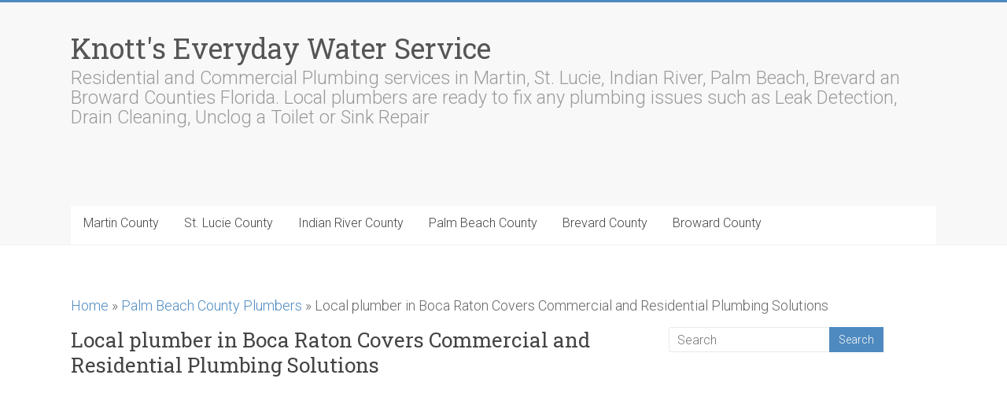

--- FILE ---
content_type: text/html; charset=UTF-8
request_url: https://knottmywater.com/palm-beach-county-plumbers/boca-raton-got-backflow-testing-263-plumber.html
body_size: 8509
content:
<!DOCTYPE html><html lang="en-US" prefix="og: http://ogp.me/ns#"><head><meta charset="UTF-8" /><meta name="viewport" content="width=device-width, initial-scale=1"><link rel="profile" href="https://gmpg.org/xfn/11" /><link rel="pingback" href="https://knottmywater.com/xmlrpc.php" /><link media="all" href="https://knottmywater.com/wp-content/cache/autoptimize/css/autoptimize_f36be74e08f7a057106ce5580e438839.css" rel="stylesheet" /><title>Local plumber in Boca Raton Covers Commercial and Residential Plumbing Solutions - Knott&#039;s Everyday Water Service</title><meta name="description" content="Boca Raton local plumber for drain cleaning, toilet fix, hot water heater repair, pipe leaks plus much more. Residential and commercial plumbers"/><meta name="robots" content="noodp"/><link rel="canonical" href="https://knottmywater.com/palm-beach-county-plumbers/boca-raton-got-backflow-testing-263-plumber.html" /><meta property="og:locale" content="en_US" /><meta property="og:type" content="article" /><meta property="og:title" content="Local plumber in Boca Raton Covers Commercial and Residential Plumbing Solutions - Knott&#039;s Everyday Water Service" /><meta property="og:description" content="Boca Raton local plumber for drain cleaning, toilet fix, hot water heater repair, pipe leaks plus much more. Residential and commercial plumbers" /><meta property="og:url" content="https://knottmywater.com/palm-beach-county-plumbers/boca-raton-got-backflow-testing-263-plumber.html" /><meta property="og:site_name" content="Knott&#039;s Everyday Water Service" /><meta property="article:section" content="Palm Beach County Plumbers" /><meta property="article:published_time" content="2020-04-06T13:20:57+00:00" /><meta property="og:image" content="https://knottmywater.com/images/plumber-33.jpg" /><meta property="og:image" content="https://knottmywater.com/images/plumber-76.jpg" /><meta property="og:image" content="https://knottmywater.com/images/plumber-49.jpg" /><meta name="twitter:card" content="summary" /><meta name="twitter:description" content="Boca Raton local plumber for drain cleaning, toilet fix, hot water heater repair, pipe leaks plus much more. Residential and commercial plumbers" /><meta name="twitter:title" content="Local plumber in Boca Raton Covers Commercial and Residential Plumbing Solutions - Knott&#039;s Everyday Water Service" /><meta name="twitter:image" content="https://knottmywater.com/images/plumber-33.jpg" /><meta property="DC.date.issued" content="2020-04-06T13:20:57+00:00" /><link rel='dns-prefetch' href='//maxcdn.bootstrapcdn.com' /><link rel='dns-prefetch' href='//fonts.googleapis.com' /><link rel='dns-prefetch' href='//s.w.org' /><link rel='stylesheet' id='fontawesome-css'  href='https://maxcdn.bootstrapcdn.com/font-awesome/4.6.3/css/font-awesome.min.css?ver=1.3.2' type='text/css' media='all' /><link rel='stylesheet' id='accelerate_googlefonts-css'  href='//fonts.googleapis.com/css?family=Roboto%3A400%2C300%2C100%7CRoboto+Slab%3A700%2C400&#038;ver=4.8.25' type='text/css' media='all' /> <script type='text/javascript' src='https://knottmywater.com/wp-includes/js/jquery/jquery.js?ver=1.12.4'></script> <!--[if lte IE 8]> <script type='text/javascript' src='https://knottmywater.com/wp-content/themes/accelerate/js/html5shiv.js?ver=3.7.3'></script> <![endif]--> <script data-ad-client="ca-pub-9933922030654345" async src="https://pagead2.googlesyndication.com/pagead/js/adsbygoogle.js"></script> </head><body class="post-template-default single single-post postid-848 single-format-standard custom-background  better-responsive-menu blog-small wide"><div id="page" class="hfeed site"><header id="masthead" class="site-header clearfix"><div id="header-text-nav-container" class="clearfix"><div class="inner-wrap"><div id="header-text-nav-wrap" class="clearfix"><div id="header-left-section"><div id="header-text" class=""><h3 id="site-title"> <a href="https://knottmywater.com/" title="Knott&#039;s Everyday Water Service" rel="home">Knott&#039;s Everyday Water Service</a></h3><p id="site-description">Residential and Commercial Plumbing services in Martin, St. Lucie, Indian River, Palm Beach, Brevard an Broward Counties Florida. Local plumbers are ready to fix any plumbing issues such as Leak Detection, Drain Cleaning, Unclog a Toilet or Sink Repair</p></div></div><div id="header-right-section"></div></div></div><nav id="site-navigation" class="main-navigation inner-wrap clearfix" role="navigation"><h3 class="menu-toggle">Menu</h3><div class="menu-top-menu-container"><ul id="menu-top-menu" class="menu"><li id="menu-item-1144" class="menu-item menu-item-type-custom menu-item-object-custom menu-item-1144"><a href="//knottmywater.com/martin-county-plumbers/martin-county-plumbers-list.html">Martin County</a></li><li id="menu-item-1146" class="menu-item menu-item-type-custom menu-item-object-custom menu-item-1146"><a href="//knottmywater.com/st-lucie-county-plumbers/st-lucie-county-plumbers-list.html">St. Lucie County</a></li><li id="menu-item-1143" class="menu-item menu-item-type-custom menu-item-object-custom menu-item-1143"><a href="//knottmywater.com/indian-river-county-plumbers/indian-river-county-plumbers-list.html">Indian River County</a></li><li id="menu-item-1145" class="menu-item menu-item-type-custom menu-item-object-custom menu-item-1145"><a href="//knottmywater.com/palm-beach-county-plumbers/palm-beach-county-plumbers-list.html">Palm Beach County</a></li><li id="menu-item-1141" class="menu-item menu-item-type-custom menu-item-object-custom menu-item-1141"><a href="//knottmywater.com/brevard-county-plumbers/brevard-county-plumbers-list.html">Brevard County</a></li><li id="menu-item-1142" class="menu-item menu-item-type-custom menu-item-object-custom menu-item-1142"><a href="//knottmywater.com/broward-county-plumbers/broward-county-plumbers-list.html">Broward County</a></li></ul></div></nav></div></header><div id="main" class="clearfix"><div class="inner-wrap clearfix"><div class="breadcrumbs" itemscope itemtype="http://schema.org/BreadcrumbList"><span itemprop="itemListElement" itemscope itemtype="http://schema.org/ListItem"><a class="breadcrumbs__link" href="https://knottmywater.com/" itemprop="item"><span itemprop="name">Home</span></a><meta itemprop="position" content="1" /></span><span class="breadcrumbs__separator"> » </span><span itemprop="itemListElement" itemscope itemtype="http://schema.org/ListItem"><a class="breadcrumbs__link" href="https://knottmywater.com/palm-beach-county-plumbers" itemprop="item"><span itemprop="name">Palm Beach County Plumbers</span></a><meta itemprop="position" content="2" /></span><span class="breadcrumbs__separator"> » </span><span class="breadcrumbs__current">Local plumber in Boca Raton Covers Commercial and Residential Plumbing Solutions</span></div><div id="primary"><div id="content" class="clearfix"><article id="post-848" class="post-848 post type-post status-publish format-standard hentry category-palm-beach-county-plumbers"><header class="entry-header"><h1 class="entry-title"> Local plumber in Boca Raton Covers Commercial and Residential Plumbing Solutions</h1></header><div class="entry-content clearfix"><p><div class='code-block code-block-1' style='margin: 8px 0; clear: both;'> <script async src="https://pagead2.googlesyndication.com/pagead/js/adsbygoogle.js"></script>  <ins class="adsbygoogle"
 style="display:block"
 data-ad-client="ca-pub-9933922030654345"
 data-ad-slot="7155285690"
 data-ad-format="link"
 data-full-width-responsive="true"></ins> <script>(adsbygoogle = window.adsbygoogle || []).push({});</script> </div> <br /> Our business in Boca Raton, Palm Beach County FL has numerous years of encounter and complete any plumbing installations. Be assured we look for the highest quality products and producers, and we stay up to date on the latest technology. We understand that in the end services are what makes a difference and is the center of our company.</p><p><img class="alignnone size-full wp-image-plumber" src="/images/plumber-33.jpg" alt="Domestic Plumbing Services in Boca Raton" width="900" height="450"><br /> Hot-water tanks, toilets, water filtration, outflow repairs, we have you covered in Boca Raton. We take advantage of the most recent state of the art tools and technology while requiring all of our experts to be up-to-date on instruction. We<span id="more-848"></span> could handle any plumbing predicaments in Boca Raton that may occur!<br /> Our company is your primary provider in Palm Beach County FL for all your plumbing-related service and repairs requires. Regardless of whether you need household, commercial or industrial maintenance, our specialists will provide dependable work at reasonable prices.</p><div id="toc_container" class="toc_white no_bullets"><ul class="toc_list"><li><a href="#Domestic_Plumbing_Services_in_Boca_Raton">Domestic Plumbing Services in Boca Raton</a></li><li><a href="#Emergency_Plumbers_in_Palm_Beach_County_FL">Emergency Plumbers in Palm Beach County FL</a></li><li><a href="#Toilet_Maintenance_and_Substitution">Toilet Maintenance and Substitution</a></li><li><a href="#Burst_Pipe_Repairs_in_Boca_Raton">Burst Pipe Repairs in Boca Raton</a></li><li><a href="#Shower_Plumbing_Set_up_and_Substitution_Services_in_Boca_Raton">Shower Plumbing Set up and Substitution Services in Boca Raton</a></li><li><a href="#Septic_System_Maintanance">Septic System Maintanance</a></li><li><a href="#Hot_Tanks_Repair_and_Installation">Hot Tanks Repair and Installation</a></li><li><a href="#Drain_Cleaning_and_Inspection_Providers">Drain Cleaning and Inspection Providers</a></li><li><a href="#Water_Filter_Services_in_Boca_Raton">Water Filter Services in Boca Raton</a></li><li><a href="#Pipe_Leak_Detection_in_Palm_Beach_County_FL">Pipe Leak Detection in Palm Beach County FL</a></li></ul></div><h2><span id="Domestic_Plumbing_Services_in_Boca_Raton">Domestic Plumbing Services in Boca Raton</span></h2><p>We provide repairs and substitutions for toilets, sinks, showers, tubs, taps, water heaters and garbage disposals. We also do drain cleaning, water tap maintenance, hose bibb substitutes, automatic washer hose substitutions, pipe maintenance, and more.</p><div style="overflow:hidden;width: 100%;position: relative;"> <iframe width="100%" height="440" src="https://maps.google.com/maps?width=700&amp;height=440&amp;hl=en&amp;q=435%20NE%205th%20St,%20Boca%20Raton,%20FL&amp;ie=UTF8&amp;t=&amp;z=10&amp;iwloc=B&amp;output=embed" frameborder="0" scrolling="no" marginheight="0" marginwidth="0"></iframe></p></div><p>Our most well-liked plumbing-related services are:</p><ul><li>Set up, replace, and repair your kitchen fixtures</li><li>Water, drain, and sewer line solutions</li><li>Bathroom installations, maintenance, and replacements</li><li>Pure drinking water in your house or workplace solutions</li><li>Hot water in your house solutions</li></ul><table border="1" width="70%" class="plumbertbl"><colgroup><col style="width:25%;"><col style=""></colgroup><tbody><tr><td>Business name</td><td>Got Backflow Testing</td></tr><tr><td>County</td><td><a href="/palm-beach-county-plumbers/palm-beach-county-plumbers-list.html">Palm Beach County</a></td></tr><tr><td>City</td><td>Boca Raton</td></tr><tr></tr><tr><td>ZIP</td><td>33432</td></tr><tr><td>Address</td><td><div class="caddr">435 NE 5th St, Boca Raton, FL</div></td></tr><tr><td>Phone</td><td><div class="ctel">(561) 392-0654</div></td></tr><tr><td>Hours</td><td><ul><li>Mon 9:00 am &#8211; 5:00 pm</li><li>Tue 9:00 am &#8211; 5:00 pm</li><li>Wed 9:00 am &#8211; 5:00 pm</li><li>Thu 9:00 am &#8211; 5:00 pmClosed now</li><li>Fri 9:00 am &#8211; 5:00 pm</li><li>Sat 9:00 am &#8211; 5:00 pm</li><li>Sun Closed</li></ul></td></tr><tr><td>Web site</td><td><div class="csite">https://www.gotbackflowtesting.com</div></td></tr></tbody></table><div class='code-block code-block-2' style='margin: 8px 0; clear: both;'> <script async src="//pagead2.googlesyndication.com/pagead/js/adsbygoogle.js"></script> <ins class="adsbygoogle"
 style="display:block; text-align:center;"
 data-ad-layout="in-article"
 data-ad-format="fluid"
 data-ad-client="ca-pub-9933922030654345"
 data-ad-slot="8095008214"></ins> <script>(adsbygoogle = window.adsbygoogle || []).push({});</script></div><h2><span id="Emergency_Plumbers_in_Palm_Beach_County_FL">Emergency Plumbers in Palm Beach County FL</span></h2><p>Our unexpected emergency plumbers are on-call and ready to fix whatever plumbing issues you&#8217;ve got in Boca Raton. Whenever you call us for unforeseen plumbing service be sure that your issues will likely be rapidly addressed and quickly resolved. Got Backflow Testing plumbers will find the reason of your trouble rapidly and stop any further property damage before performing repairs and clean-up. Problems could be expensive and even dangerous when coping with the plumbing-related crisis. Play it safe and phone us.</p><ul><li>Backflow Services</li><li>Clear Drain Clog or Blockage</li><li>Drain Installation</li><li>Fixtures and Pipe Repair</li><li>Garbage Disposal Repair</li><li>Plumbing for Home Addition</li><li>Sewer Services</li><li>Sink Installation</li><li>Sump Pump or Foundation Drain Install</li><li>Tankless Water Heater Repair &#8211; For Business</li><li>Water Heater Install</li><li>Water Heater Installation</li><li>Install Plumbing in a Remodel or Addition</li><li>Repair or Service a Water Heater</li><li>Repair or Install Gas Piping</li><li>Install or Replace a Bathtub</li><li>Install a Tankless Water Heater System</li><li>Install a Shower Pan or Base</li><li>Install a Steam Shower</li><li>Install, Replace or Repair a Main Water Pipe</li></ul><h2><span id="Toilet_Maintenance_and_Substitution">Toilet Maintenance and Substitution</span></h2><p>A leaky or clogged toilet could make your life unpleasant, specifically if you are attempting to repair the problem on your own but the thing keeps be blocked. At this point, you must know that the best answer for your WC problem is getting a blocked toilet repair in Boca Raton contractor.</p><h2><span id="Burst_Pipe_Repairs_in_Boca_Raton">Burst Pipe Repairs in Boca Raton</span></h2><p>There are the most typical plumbing-related turmoils which could need quick interest. A professional is the foremost strategy to handle a leak pipe repair, but sometimes he could not be as fast as you&#8217;d expect.</p><p><img class="alignnone size-full wp-image-plumber" src="/images/plumber-76.jpg" alt="Residential Plumbing Services in Boca Raton" width="900" height="450"></p><h2><span id="Shower_Plumbing_Set_up_and_Substitution_Services_in_Boca_Raton">Shower Plumbing Set up and Substitution Services in Boca Raton</span></h2><p>A lot of homeowners in Boca Raton, prefer to do their own plumbing quite often. Tiny jobs, including restoring a leaky tap, are usually straightforward to do, a knowledgeable homeowner can fix them in a couple of hours. However, some projects need lots of work and skills, and a homeowner cannot complete them on his own. Whether or not the householder has the self-confidence to solve the plumbing-related issue, he may not have the experience and the needed tools. An example of a task that a homeowner is better to leave to an expert is shower plumbing substitute.</p><h2><span id="Septic_System_Maintanance">Septic System Maintanance</span></h2><p>Owning a septic program can be quite a large amount of function, however, with Got Backflow Testing, you will never need to bother about it. Let&#8217;s pump your tank, inspect your drain fields or supply maintenance to your well system to stop larger issues from developing. One of the most crucial elements for householders in Boca Raton with such a system installed is making certain your septic tank is expertly preserved. Otherwise, failures in the unit could cause major property damage that will cost far more than just paying for pump outs and maintenance.<br /><div class='code-block code-block-3' style='margin: 8px 0; clear: both;'> <script async src="//pagead2.googlesyndication.com/pagead/js/adsbygoogle.js"></script> <ins class="adsbygoogle"
 style="display:block; text-align:center;"
 data-ad-layout="in-article"
 data-ad-format="fluid"
 data-ad-client="ca-pub-9933922030654345"
 data-ad-slot="8095008214"></ins> <script>(adsbygoogle = window.adsbygoogle || []).push({});</script></div></p><h2><span id="Hot_Tanks_Repair_and_Installation">Hot Tanks Repair and Installation</span></h2><p>Figure out how to present your family with dependable hot water year after year without having to break the bank and talk with our specialists nowadays. We sell and service every major kind of a water heating unit in tank or tankless designs, but we also produce an annual manufacturing plant maintenance system and filter change in Boca Raton that expands the life of your heater.</p><p><img class="alignnone size-full wp-image-plumber" src="/images/plumber-49.jpg" alt="Domestic Plumbers in Boca Raton" width="900" height="450"></p><h2><span id="Drain_Cleaning_and_Inspection_Providers">Drain Cleaning and Inspection Providers</span></h2><p>A lot of gunk can stack up inside your drains and sewers. Our business in Palm Beach County FL can provide you with accurate pipe video assessments, line locating or cleaning, root-removal drain washing and much more.<br /> Our snakes and cabling gear can function with any back up you may have, whether it&#8217;s in the kitchen area sink, bath sink, toilet, bathtub, shower, or drain. For anyone stubborn stoppages, you will find there&#8217;s high-pressure water spray nozzle which will scour your pipes clean better than using a snake or cable.</p><h2><span id="Water_Filter_Services_in_Boca_Raton">Water Filter Services in Boca Raton</span></h2><p>Whether you need a drinking water filtering method, filter substitution, or more, our Got Backflow Testing group will help bring sparkling water to your home or company.<br /> More information about our great deal of filtration possibilities, make contact with our friendly, well-informed specialists today. We&#8217;ll investigate a number of filtration systems that are a great fit for your needs and spending budget.</p><h2><span id="Pipe_Leak_Detection_in_Palm_Beach_County_FL">Pipe Leak Detection in Palm Beach County FL</span></h2><p>Our highly-trained subway leak detection staff is capable of doing any number of solutions in Boca Raton such as hydrostatic leak detection for your household, commercial, or industrial property.<br /> Modern technology allows us to detect leaks without having to dig a single trench. We are equipped to work with pipe materials composed of copper, galvanized steel, ductile CPVC and PVC, and can fix your leak problems in Palm Beach County FL.<br /><div class='code-block code-block-4' style='margin: 8px 0; clear: both;'> <script async src="https://pagead2.googlesyndication.com/pagead/js/adsbygoogle.js"></script>  <ins class="adsbygoogle"
 style="display:block"
 data-ad-client="ca-pub-9933922030654345"
 data-ad-slot="7155285690"
 data-ad-format="link"
 data-full-width-responsive="true"></ins> <script>(adsbygoogle = window.adsbygoogle || []).push({});</script> </div></p><div id="ess-main-wrapper"><div id="ess-wrap-inline-networks" class="ess-inline-networks-container ess-clear ess-inline-bottom ess-rounded-icon ess-inline-layout-rounded ess-no-share-counts ess-no-network-label"><ul class="ess-social-network-lists"><li class="ess-social-networks ess-facebook ess-spacing ess-social-sharing"> <a target="_blank" rel="nofollow" href="https://knottmywater.com/goto/http://www.facebook.com/sharer.php?u=https%3A%2F%2Fknottmywater.com%2Fpalm-beach-county-plumbers%2Fboca-raton-got-backflow-testing-263-plumber.html&#038;t=Local%20plumber%20in%20Boca%20Raton%20Covers%20Commercial%20and%20Residential%20Plumbing%20Solutions"  class="ess-social-network-link ess-social-share ess-no-display-counts" rel="nofollow" data-social-name="facebook" data-min-count="0" data-post-id="848" data-location="inline"> <span class="inline-networks socicon ess-icon socicon-facebook" data-tip="Facebook"></span> </a></li><li class="ess-social-networks ess-twitter ess-spacing ess-social-sharing"> <a target="_blank" rel="nofollow" href="https://knottmywater.com/goto/http://twitter.com/share?text=Local%20plumber%20in%20Boca%20Raton%20Covers%20Commercial%20and%20Residential%20Plumbing%20Solutions&#038;url=https%3A%2F%2Fknottmywater.com%2Fpalm-beach-county-plumbers%2Fboca-raton-got-backflow-testing-263-plumber.html&#038;via=Knott&#039;s%20Everyday%20Water%20Service"  class="ess-social-network-link ess-social-share ess-no-display-counts" rel="nofollow" data-social-name="twitter" data-min-count="0" data-post-id="848" data-location="inline"> <span class="inline-networks socicon ess-icon socicon-twitter" data-tip="Twitter"></span> </a></li><li class="ess-social-networks ess-pinterest ess-spacing ess-social-sharing"> <a href="#" class="ess-social-network-link ess-social-share-pinterest ess-no-display-counts" rel="nofollow" data-social-name="pinterest" data-min-count="0" data-post-id="848" data-location="inline"> <span class="inline-networks socicon ess-icon socicon-pinterest" data-tip="Pinterest"></span> </a></li><li class="ess-social-networks ess-reddit ess-spacing ess-social-sharing"> <a target="_blank" rel="nofollow" href="https://knottmywater.com/goto/http://www.reddit.com/submit?url=https%3A%2F%2Fknottmywater.com%2Fpalm-beach-county-plumbers%2Fboca-raton-got-backflow-testing-263-plumber.html&#038;title=Local%20plumber%20in%20Boca%20Raton%20Covers%20Commercial%20and%20Residential%20Plumbing%20Solutions"  class="ess-social-network-link ess-social-share ess-no-display-counts" rel="nofollow" data-social-name="reddit" data-min-count="0" data-post-id="848" data-location="inline"> <span class="inline-networks socicon ess-icon socicon-reddit" data-tip=""></span> </a></li></ul></div></div><div class='yarpp-related'><h3>Related posts:</h3><ol><li><a href="https://knottmywater.com/palm-beach-county-plumbers/palm-beach-county-plumbers-list.html" rel="bookmark" title="List of Plumbers in Palm Beach County">List of Plumbers in Palm Beach County </a></li><li><a href="https://knottmywater.com/palm-beach-county-plumbers/palm-springs-c-shores-plumbing-20-plumber.html" rel="bookmark" title="Local plumber in Palm Springs Provides Commercial and Residential Plumbing Services">Local plumber in Palm Springs Provides Commercial and Residential Plumbing Services </a></li><li><a href="https://knottmywater.com/palm-beach-county-plumbers/lantana-hp-plumbing-services-36-plumber.html" rel="bookmark" title="Plumber in Lantana Provides Commercial and Residential Plumbing Services">Plumber in Lantana Provides Commercial and Residential Plumbing Services </a></li><li><a href="https://knottmywater.com/palm-beach-county-plumbers/lake-worth-potty-doctor-plumbing-service-60-plumber.html" rel="bookmark" title="Plumber Company in Lake Worth Provides Residential and Commercial Plumbing Services">Plumber Company in Lake Worth Provides Residential and Commercial Plumbing Services </a></li></ol></div></div></article><ul class="default-wp-page clearfix"><li class="previous"><a href="https://knottmywater.com/st-lucie-county-plumbers/port-saint-lucie-water-and-mold-insurance-restoration-277-plumber.html" rel="prev"><span class="meta-nav">&larr;</span> Plumber Company in Port Saint Lucie Covers Commercial and Residential Plumbers</a></li><li class="next"><a href="https://knottmywater.com/martin-county-plumbers/stuart-daves-plumbing-134-plumber.html" rel="next">Plumber Company in Stuart Provides Commercial and Residential Plumbers <span class="meta-nav">&rarr;</span></a></li></ul></div></div><div id="secondary"><aside id="search-3" class="widget widget_search"><form action="https://knottmywater.com/"id="search-form" class="searchform clearfix" method="get"> <input type="text" placeholder="Search" class="s field" name="s"> <input type="submit" value="Search" id="search-submit" name="submit" class="submit"></form></aside><aside id="custom_html-3" class="widget_text widget widget_custom_html"><div class="textwidget custom-html-widget"><script async src="//pagead2.googlesyndication.com/pagead/js/adsbygoogle.js"></script>  <ins class="adsbygoogle"
 style="display:inline-block;width:300px;height:600px"
 data-ad-client="ca-pub-9933922030654345"
 data-ad-slot="9020967687"></ins> <script>(adsbygoogle = window.adsbygoogle || []).push({});</script></div></aside></div></div></div><footer id="colophon" class="clearfix"><div class="footer-socket-wrapper clearfix"><div class="inner-wrap"><div class="footer-socket-area"><nav class="footer-menu" class="clearfix"><div class="menu-bottom-menu-container"><ul id="menu-bottom-menu" class="menu"><li id="menu-item-1170" class="menu-item menu-item-type-post_type menu-item-object-page menu-item-1170"><a href="https://knottmywater.com/map-of-site.html">Map of site</a></li></ul></div></nav></div></div></div></footer> <a href="#masthead" id="scroll-up"><i class="fa fa-long-arrow-up"></i></a></div><div id="ess-main-wrapper"><div class="ess-popup-overlay"></div><div class="ess-pinterest-popup-overlay"></div><div class="ess-popup-wrapper"><div class="ess-popup-close"><i class="fa fa-close"></i></div><div id="ess-wrap-inline-networks"><ul class="ess-social-network-lists"><li class="ess-social-networks ess-facebook ess-spacing ess-social-sharing"> <a href="https://www.facebook.com/sharer.php?u=https%3A%2F%2Fknottmywater.com%2Fpalm-beach-county-plumbers%2Fboca-raton-got-backflow-testing-263-plumber.html&#038;t=Local%20plumber%20in%20Boca%20Raton%20Covers%20Commercial%20and%20Residential%20Plumbing%20Solutions" class="ess-social-share" rel="nofollow" data-location="modal"> <span class="inline-networks socicon ess-icon socicon-facebook"></span> <span class="ess-text">Facebook</span> </a></li><li class="ess-social-networks ess-twitter ess-spacing ess-social-sharing"> <a href="https://twitter.com/share?text=Local%20plumber%20in%20Boca%20Raton%20Covers%20Commercial%20and%20Residential%20Plumbing%20Solutions&#038;url=https%3A%2F%2Fknottmywater.com%2Fpalm-beach-county-plumbers%2Fboca-raton-got-backflow-testing-263-plumber.html&#038;via=Knott&#039;s%20Everyday%20Water%20Service" class="ess-social-share" rel="nofollow" data-location="modal"> <span class="inline-networks socicon ess-icon socicon-twitter"></span> <span class="ess-text">Twitter</span> </a></li><li class="ess-social-networks ess-googleplus ess-spacing ess-social-sharing"> <a href="https://plus.google.com/share?url=https%3A%2F%2Fknottmywater.com%2Fpalm-beach-county-plumbers%2Fboca-raton-got-backflow-testing-263-plumber.html&#038;t=Local%20plumber%20in%20Boca%20Raton%20Covers%20Commercial%20and%20Residential%20Plumbing%20Solutions" class="ess-social-share" rel="nofollow" data-location="modal"> <span class="inline-networks socicon ess-icon socicon-googleplus"></span> <span class="ess-text">Google+</span> </a></li><li class="ess-social-networks ess-linkedin ess-spacing ess-social-sharing"> <a href="http://www.linkedin.com/shareArticle?mini=true&#038;url=https%3A%2F%2Fknottmywater.com%2Fpalm-beach-county-plumbers%2Fboca-raton-got-backflow-testing-263-plumber.html&#038;title=Local%20plumber%20in%20Boca%20Raton%20Covers%20Commercial%20and%20Residential%20Plumbing%20Solutions" class="ess-social-share" rel="nofollow" data-location="modal"> <span class="inline-networks socicon ess-icon socicon-linkedin"></span> <span class="ess-text">LinkedIn</span> </a></li><li class="ess-social-networks ess-pinterest ess-spacing ess-social-sharing"> <a href="#" class="ess-social-share-pinterest" rel="nofollow" data-location="modal"> <span class="inline-networks socicon ess-icon socicon-pinterest"></span> <span class="ess-text">Pinterest</span> </a></li><li class="ess-social-networks ess-stumbleupon ess-spacing ess-social-sharing"> <a href="http://www.stumbleupon.com/badge?url=https%3A%2F%2Fknottmywater.com%2Fpalm-beach-county-plumbers%2Fboca-raton-got-backflow-testing-263-plumber.html&#038;title=Local%20plumber%20in%20Boca%20Raton%20Covers%20Commercial%20and%20Residential%20Plumbing%20Solutions" class="ess-social-share" rel="nofollow" data-location="modal"> <span class="inline-networks socicon ess-icon socicon-stumbleupon"></span> <span class="ess-text">StumbleUpon</span> </a></li><li class="ess-social-networks ess-tumblr ess-spacing ess-social-sharing"> <a href="https://www.tumblr.com/share?v=3&#038;u=https%3A%2F%2Fknottmywater.com%2Fpalm-beach-county-plumbers%2Fboca-raton-got-backflow-testing-263-plumber.html&#038;t=Local%20plumber%20in%20Boca%20Raton%20Covers%20Commercial%20and%20Residential%20Plumbing%20Solutions" class="ess-social-share" rel="nofollow" data-location="modal"> <span class="inline-networks socicon ess-icon socicon-tumblr"></span> <span class="ess-text">Tumblr</span> </a></li><li class="ess-social-networks ess-blogger ess-spacing ess-social-sharing"> <a href="https://www.blogger.com/blog_this.pyra?t&#038;u=https%3A%2F%2Fknottmywater.com%2Fpalm-beach-county-plumbers%2Fboca-raton-got-backflow-testing-263-plumber.html&#038;n=Local%20plumber%20in%20Boca%20Raton%20Covers%20Commercial%20and%20Residential%20Plumbing%20Solutions" class="ess-social-share" rel="nofollow" data-location="modal"> <span class="inline-networks socicon ess-icon socicon-blogger"></span> <span class="ess-text">Blogger</span> </a></li><li class="ess-social-networks ess-myspace ess-spacing ess-social-sharing"> <a href="https://myspace.com/post?u=https%3A%2F%2Fknottmywater.com%2Fpalm-beach-county-plumbers%2Fboca-raton-got-backflow-testing-263-plumber.html" class="ess-social-share" rel="nofollow" data-location="modal"> <span class="inline-networks socicon ess-icon socicon-myspace"></span> <span class="ess-text">Myspace</span> </a></li><li class="ess-social-networks ess-delicious ess-spacing ess-social-sharing"> <a href="https://delicious.com/post?url=https%3A%2F%2Fknottmywater.com%2Fpalm-beach-county-plumbers%2Fboca-raton-got-backflow-testing-263-plumber.html&#038;title=Local%20plumber%20in%20Boca%20Raton%20Covers%20Commercial%20and%20Residential%20Plumbing%20Solutions" class="ess-social-share" rel="nofollow" data-location="modal"> <span class="inline-networks socicon ess-icon socicon-delicious"></span> <span class="ess-text">Delicious</span> </a></li><li class="ess-social-networks ess-yahoomail ess-spacing ess-social-sharing"> <a href="http://compose.mail.yahoo.com/?body=https%3A%2F%2Fknottmywater.com%2Fpalm-beach-county-plumbers%2Fboca-raton-got-backflow-testing-263-plumber.html" class="ess-social-share" rel="nofollow" data-location="modal"> <span class="inline-networks socicon ess-icon socicon-yahoomail"></span> <span class="ess-text">Yahoo Mail</span> </a></li><li class="ess-social-networks ess-gmail ess-spacing ess-social-sharing"> <a href="https://mail.google.com/mail/u/0/?view=cm&#038;fs=1&#038;su=Local%20plumber%20in%20Boca%20Raton%20Covers%20Commercial%20and%20Residential%20Plumbing%20Solutions&#038;body=https%3A%2F%2Fknottmywater.com%2Fpalm-beach-county-plumbers%2Fboca-raton-got-backflow-testing-263-plumber.html&#038;ui=2&#038;tf=1" class="ess-social-share" rel="nofollow" data-location="modal"> <span class="inline-networks socicon ess-icon socicon-gmail"></span> <span class="ess-text">Gmail</span> </a></li><li class="ess-social-networks ess-newsvine ess-spacing ess-social-sharing"> <a href="http://www.newsvine.com/_tools/seed&#038;save?u=https%3A%2F%2Fknottmywater.com%2Fpalm-beach-county-plumbers%2Fboca-raton-got-backflow-testing-263-plumber.html&#038;h=Local%20plumber%20in%20Boca%20Raton%20Covers%20Commercial%20and%20Residential%20Plumbing%20Solutions" class="ess-social-share" rel="nofollow" data-location="modal"> <span class="inline-networks socicon ess-icon socicon-newsvine"></span> <span class="ess-text">Newsvine</span> </a></li><li class="ess-social-networks ess-digg ess-spacing ess-social-sharing"> <a href="http://digg.com/submit?url=https%3A%2F%2Fknottmywater.com%2Fpalm-beach-county-plumbers%2Fboca-raton-got-backflow-testing-263-plumber.html&#038;title=Local%20plumber%20in%20Boca%20Raton%20Covers%20Commercial%20and%20Residential%20Plumbing%20Solutions" class="ess-social-share" rel="nofollow" data-location="modal"> <span class="inline-networks socicon ess-icon socicon-digg"></span> <span class="ess-text">Digg</span> </a></li><li class="ess-social-networks ess-friendfeed ess-spacing ess-social-sharing"> <a href="http://friendfeed.com/?url=https%3A%2F%2Fknottmywater.com%2Fpalm-beach-county-plumbers%2Fboca-raton-got-backflow-testing-263-plumber.html&#038;title=Local%20plumber%20in%20Boca%20Raton%20Covers%20Commercial%20and%20Residential%20Plumbing%20Solutions" class="ess-social-share" rel="nofollow" data-location="modal"> <span class="inline-networks socicon ess-icon socicon-friendfeed"></span> <span class="ess-text">FriendFeed</span> </a></li><li class="ess-social-networks ess-buffer ess-spacing ess-social-sharing"> <a href="https://bufferapp.com/add?url=https%3A%2F%2Fknottmywater.com%2Fpalm-beach-county-plumbers%2Fboca-raton-got-backflow-testing-263-plumber.html&#038;title=Local%20plumber%20in%20Boca%20Raton%20Covers%20Commercial%20and%20Residential%20Plumbing%20Solutions" class="ess-social-share" rel="nofollow" data-location="modal"> <span class="inline-networks socicon ess-icon socicon-buffer"></span> <span class="ess-text">Buffer</span> </a></li><li class="ess-social-networks ess-reddit ess-spacing ess-social-sharing"> <a href="http://www.reddit.com/submit?url=https%3A%2F%2Fknottmywater.com%2Fpalm-beach-county-plumbers%2Fboca-raton-got-backflow-testing-263-plumber.html&#038;title=Local%20plumber%20in%20Boca%20Raton%20Covers%20Commercial%20and%20Residential%20Plumbing%20Solutions" class="ess-social-share" rel="nofollow" data-location="modal"> <span class="inline-networks socicon ess-icon socicon-reddit"></span> <span class="ess-text">Reddit</span> </a></li><li class="ess-social-networks ess-vkontakte ess-spacing ess-social-sharing"> <a href="http://vk.com/share.php?url=https%3A%2F%2Fknottmywater.com%2Fpalm-beach-county-plumbers%2Fboca-raton-got-backflow-testing-263-plumber.html" class="ess-social-share" rel="nofollow" data-location="modal"> <span class="inline-networks socicon ess-icon socicon-vkontakte"></span> <span class="ess-text">VKontakte</span> </a></li></ul></div></div></div><div id="ess-main-wrapper"><div class="ess-pinterest-img-picker-popup"><h3 class="ess-pinterest-popup-title">Pin It on Pinterest</h3><div class="ess-pinterest-popup-close"><i class="fa fa-close"></i></div><div class="ess-social-pin-images" data-permalink="https://knottmywater.com/palm-beach-county-plumbers/boca-raton-got-backflow-testing-263-plumber.html" data-title="Local plumber in Boca Raton Covers Commercial and Residential Plumbing Solutions" data-post_id="848"></div><div class="ess-no-pinterest-img-found"></div></div></div><div style="display:none"><a href="http://dlwordpress.com/">Free WordPress Themes</a></div> <script type='text/javascript'>var easy_social_sharing_params = {"ajax_url":"\/wp-admin\/admin-ajax.php","page_url":"https:\/\/knottmywater.com\/palm-beach-county-plumbers\/boca-raton-got-backflow-testing-263-plumber.html","update_share_nonce":"69472f02d4","shares_count_nonce":"988c7dc919","all_network_shares_count_nonce":"039f0c256d","total_counts_nonce":"501ff85143","i18n_no_img_message":"No images found.","network_data":{"facebook":{"network_id":"1","network_name":"facebook","network_desc":"Facebook","network_order":"1","network_count":"0","is_api_support":"1"},"twitter":{"network_id":"2","network_name":"twitter","network_desc":"Twitter","network_order":"2","network_count":"0","is_api_support":"0"},"pinterest":{"network_id":"6","network_name":"pinterest","network_desc":"Pinterest","network_order":"6","network_count":"0","is_api_support":"1"},"reddit":{"network_id":"7","network_name":"reddit","network_desc":"","network_order":"16","network_count":"0","is_api_support":"1"}}};</script>  <script async src="https://www.googletagmanager.com/gtag/js?id=UA-162269373-1"></script> <script>window.dataLayer = window.dataLayer || [];
  function gtag(){dataLayer.push(arguments);}
  gtag('js', new Date());

  gtag('config', 'UA-162269373-1');</script> <script type="text/javascript">amzn_assoc_ad_type = "link_enhancement_widget";
    amzn_assoc_tracking_id = "maverick02e-20";
    amzn_assoc_linkid = "bbbf50fe77b089141316389c83409b56";
    amzn_assoc_placement = "";
    amzn_assoc_marketplace = "amazon";
    amzn_assoc_region = "US";</script> <script src="//ws-na.amazon-adsystem.com/widgets/q?ServiceVersion=20070822&Operation=GetScript&ID=OneJS&WS=1&MarketPlace=US"></script> <script defer src="https://knottmywater.com/wp-content/cache/autoptimize/js/autoptimize_9201b4753bba99120c6c9927b688377e.js"></script><script defer src="https://static.cloudflareinsights.com/beacon.min.js/vcd15cbe7772f49c399c6a5babf22c1241717689176015" integrity="sha512-ZpsOmlRQV6y907TI0dKBHq9Md29nnaEIPlkf84rnaERnq6zvWvPUqr2ft8M1aS28oN72PdrCzSjY4U6VaAw1EQ==" data-cf-beacon='{"version":"2024.11.0","token":"84a7453b6f164e16a8d088817a666285","r":1,"server_timing":{"name":{"cfCacheStatus":true,"cfEdge":true,"cfExtPri":true,"cfL4":true,"cfOrigin":true,"cfSpeedBrain":true},"location_startswith":null}}' crossorigin="anonymous"></script>
</body></html>

--- FILE ---
content_type: text/html; charset=utf-8
request_url: https://www.google.com/recaptcha/api2/aframe
body_size: 268
content:
<!DOCTYPE HTML><html><head><meta http-equiv="content-type" content="text/html; charset=UTF-8"></head><body><script nonce="0bgKsljzPPJjk0eaJAXoFQ">/** Anti-fraud and anti-abuse applications only. See google.com/recaptcha */ try{var clients={'sodar':'https://pagead2.googlesyndication.com/pagead/sodar?'};window.addEventListener("message",function(a){try{if(a.source===window.parent){var b=JSON.parse(a.data);var c=clients[b['id']];if(c){var d=document.createElement('img');d.src=c+b['params']+'&rc='+(localStorage.getItem("rc::a")?sessionStorage.getItem("rc::b"):"");window.document.body.appendChild(d);sessionStorage.setItem("rc::e",parseInt(sessionStorage.getItem("rc::e")||0)+1);localStorage.setItem("rc::h",'1768719052627');}}}catch(b){}});window.parent.postMessage("_grecaptcha_ready", "*");}catch(b){}</script></body></html>